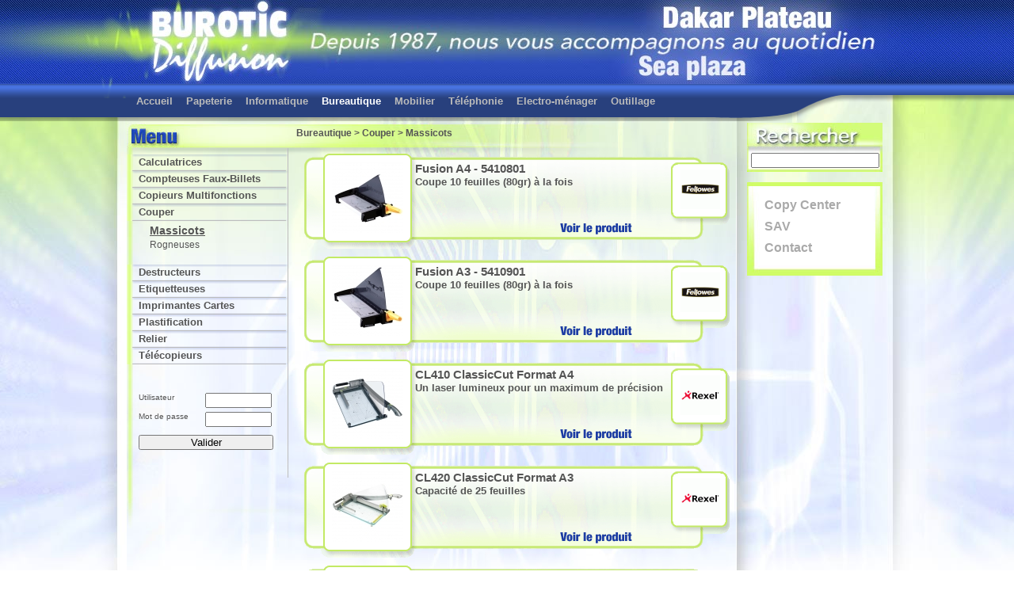

--- FILE ---
content_type: text/html; charset=UTF-8
request_url: https://www.burotic-diffusion.com/catalogue/Bureautique/Categorie-Massicots
body_size: 2961
content:
	
<!DOCTYPE html PUBLIC "-//W3C//DTD XHTML 1.0 Transitional//EN" "http://www.w3.org/TR/xhtml1/DTD/xhtml1-transitional.dtd">
<html xmlns="http://www.w3.org/1999/xhtml" xml:lang="fr" lang="fr" >
<head>
<title>BUROTIC-DIFFUSION - Massicots</title>
<meta http-equiv="Content-Type" content="text/html; charset=utf-8" />
<link rel='canonical' href='https://www.burotic-diffusion.com:443/catalogue/' />
<meta name="robots" content="index,follow" />
<meta name="keywords" content="" />
<meta name="description" content="" />
<meta name="Author" content="9BISFACTORY" />
<meta name="generator" content="Twokiwi 2.0.4845" />
<script type='text/javascript' src='https://ajax.googleapis.com/ajax/libs/jquery/1.5.2/jquery.min.js'></script>
<script type='text/javascript' src='/externals/jQuery/jquery.cycle.all.min.js'></script>
<script type='text/javascript' src='/lib/lib_diapo/cycle.js'></script>
<script type='text/javascript' src='/externals/jQuery/jquery.livequery.js'></script>
<script type='text/javascript' src='/externals/jQuery/fancybox/1.3.1/jquery.easing-1.3.pack.js'></script>
<script type='text/javascript' src='/externals/jQuery/fancybox/1.3.1/jquery.fancybox-1.3.1.pack.js'></script>
<link rel='stylesheet' href='/externals/jQuery/fancybox/1.3.1/jquery.fancybox-1.3.1.css' type='text/css' />
<link rel='stylesheet' href='/templates/burotic3/css/tab.css' type='text/css' />
<script language='javascript' type='text/javascript'>
var tk_siteroot='/';
var tk_mediasfolder='burotic';
var tk_tinymce_fonts='Taille 1=.fontSize1,Taille 2=.fontSize2,Taille 3=.fontSize3,Taille 4=.fontSize4,Taille 5=.fontSize5,Taille 6=.fontSize6,Taille 7=.fontSize7';
</script>
<script type='text/javascript'>
var _gaq = _gaq || [];
_gaq.push(['_setAccount', 'UA-774686-4']);
_gaq.push(['_setCustomVar', 1, 'User','' , 3]);
_gaq.push(['_trackPageview']);
(function() {
  var ga = document.createElement('script'); ga.type = 'text/javascript'; ga.async = true;
  ga.src = ('https:' == document.location.protocol ? 'https://ssl' : 'http://www') + '.google-analytics.com/ga.js';
  var s = document.getElementsByTagName('script')[0]; s.parentNode.insertBefore(ga, s);
})();
</script>

<meta name="google-site-verification" content="gmTejY9jkqV8nDTYZdPWax0TPBsFTb8NMAABaElSFiA" />
<link rel="stylesheet" href="/templates/burotic3/css/site.css" type="text/css" />
<link rel="stylesheet" href="/templates/burotic3/css/accordeon.css" type="text/css" />
<!--[if lte IE 6]>
<link rel="stylesheet" href="/templates/burotic3/css/ie7.css" type="text/css" />
<![endif]-->
<script type="text/javascript" src="/js/accordeon.js"></script>
<script type="text/javascript" src="/templates/burotic3/js/burotic.js"></script>
</head>
<body>
<div id="fond"><div id="banner"><div id="bannermenu">
	<div id="global">
		<div id="top">
			
			
			
		</div>
		<div id="topmenu">
			
<!-- Start menu --><div id='divmenu' class='divmenu'><ul><li class="ili0"><a class="imenu0" href='/Accueil'  ><span class='menutitre'><span class='menutitretext'>Accueil</span></span><span class='menuhint'></span></a></li></ul></div>
<!-- End menu -->

<!-- Start menu --><div id='divmenu' class='divmenu'><ul><li class="ili0"><a class="imenu0" href='/catalogue/Papeterie'  ><span class='menutitre'><span class='menutitretext'>Papeterie</span></span><span class='menuhint'></span></a></li><li class="ili1"><a class="imenu1" href='/catalogue/Informatique'  ><span class='menutitre'><span class='menutitretext'>Informatique</span></span><span class='menuhint'></span></a></li><li id="actif" class="ili2 active"><a class="imenu2 active" href='/catalogue/Bureautique'  ><span class='menutitre'><span class='menutitretext'>Bureautique</span></span><span class='menuhint'></span></a></li><li class="ili3"><a class="imenu3" href='/catalogue/Mobilier'  ><span class='menutitre'><span class='menutitretext'>Mobilier</span></span><span class='menuhint'></span></a></li><li class="ili4"><a class="imenu4" href='/catalogue/Telephonie'  ><span class='menutitre'><span class='menutitretext'>Téléphonie</span></span><span class='menuhint'></span></a></li><li class="ili5"><a class="imenu5" href='/catalogue/Electro-menager'  ><span class='menutitre'><span class='menutitretext'>Electro-ménager</span></span><span class='menuhint'></span></a></li><li class="ili6"><a class="imenu6" href='/catalogue?fam=10'  ><span class='menutitre'><span class='menutitretext'>Outillage</span></span><span class='menuhint'></span></a></li></ul></div>
<!-- End menu -->

		</div>
		<div id="main">
			<div id="leftfull">
				<div id="left">
					<div id="menuleft"><div id='tkajax_left'>
<!-- Start menu --><dl class='accordion' id='slider897'><dt>Calculatrices</dt><dd><a href='/catalogue/Bureautique/Categorie-Calculatrices'  >Calculatrices</a><a href='/catalogue/Bureautique/228-Categorie-Consommables-Calculatrices'  >Consommables Calculatrices</a><br/></dd><dt>Compteuses Faux-Billets </dt><dd><a href='/catalogue/Bureautique/288-Categorie-Compteuses'  >Compteuses</a><br/></dd><dt>Copieurs Multifonctions</dt><dd><a href='/catalogue/Bureautique/368-Categorie-Consommable-Riso'  >Consommable Riso</a><a href='/catalogue/Bureautique/230-Categorie-Consommables-Copieurs'  >Consommables Copieurs</a><a href='/catalogue/Bureautique/Categorie-Copieurs-Couleurs'  >Copieurs Couleurs</a><a href='/catalogue/Bureautique/Categorie-Copieurs-Noir-et-Blanc'  >Copieurs Noir et Blanc</a><a href='/catalogue/Bureautique/Categorie-Duplicopieurs'  >Duplicopieurs</a><br/></dd><dt>Couper</dt><dd><a href='/catalogue/Bureautique/Categorie-Massicots'  class='current'>Massicots</a><a href='/catalogue/Bureautique/Categorie-Rogneuses'  >Rogneuses</a><br/></dd><dt>Destructeurs</dt><dd><a href='/catalogue/Bureautique/231-Categorie-Consommables-Destructeurs'  >Consommables Destructeurs</a><a href='/catalogue/Bureautique/Categorie-Destructeurs'  >Destructeurs</a><br/></dd><dt>Etiquetteuses</dt><dd><a href='/catalogue/Bureautique/234-Categorie-Consommables-Etiquetteuses'  >Consommables Etiquetteuses</a><a href='/catalogue/Bureautique/Categorie-Etiquetteuses'  >Etiquetteuses</a><br/></dd><dt>Imprimantes Cartes</dt><dd><a href='/catalogue/Bureautique/326-Categorie-Imprimantes-Cartes'  >Imprimantes Cartes</a><a href='/catalogue/Bureautique/327-Categorie-Consommables-Imprimantes-Cartes'  >Consommables Imprimantes Cartes</a><br/></dd><dt>Plastification</dt><dd><a href='/catalogue/Bureautique/Categorie-Consommables-pour-Plastification'  >Consommables pour Plastification</a><a href='/catalogue/Bureautique/Categorie-Machines-a-Plastifier'  >Machines à Plastifier</a><br/></dd><dt>Relier</dt><dd><a href='/catalogue/Bureautique/Categorie-Consommables-pour-Reliure'  >Consommables pour Reliure</a><a href='/catalogue/Bureautique/Categorie-Machine-a-Relier'  >Machine à Relier</a><br/></dd><dt>Télécopieurs</dt><dd><a href='/catalogue/Bureautique/232-Categorie-Consommables-Telecopieurs'  >Consommables Télécopieurs</a><a href='/catalogue/Bureautique/Categorie-Fax'  >Fax</a><br/></dd></dl><script type="text/javascript">var slider897=new accordion.slider("slider897");slider897.init("slider897",3);</script>
<!-- End menu -->
</div></div>
					<br/>
					<br/>
					<div id="login">
						<span class='mod_users_msg'></span><form method='post' class='mod_users'  ><div class='mod_users_login'><label>Utilisateur</label><input type='text' id='loginname' name='loginname' value='' /></div><div class='mod_users_pwd'><label>Mot de passe</label><input type='password' id='loginpwd' name='loginpwd' value=''/></div><div class='mod_users_remember'><label>Mémoriser</label><input type='checkbox' id='remember' name='remember' value='on' /></div><div class='mod_users_submit'><input type='submit' id='loginsubmit' class='submit' name='loginsubmit' value='Valider' /></div></form>
						<div class="mod_users_name"></div><div class="mod_users_nick"></div>
						<div class="clear">&nbsp;</div>
					</div>
				</div>
			</div>
			<div id="contentfull">
				<div id="content">
					<div id='tkajax_article'><div id="lstprodm"><div id="lstprodh"><div id='vei'><a href='/catalogue/Bureautique'>Bureautique</a> > <a href='/catalogue/Bureautique/Rubrique-Couper'>Couper</a> > Massicots</div><div class='smallprod'><a class='fancy' href='/medias/burotic/produits/000001/Fusion_A4_120_5410802_end.jpg' title='FELLOWES-Fusion A4 - 5410801' ><img class='smallprodimg' src='/medias/burotic/produits/000001/resized/0-90-90-90-Fusion_A4_120_5410802_end.jpg' alt='FELLOWES-Fusion A4 - 5410801' /></a><a class='smallprodmarque' title='Voir tous les produits FELLOWES' href='/catalogue/Bureautique?marque=63'><img src='/medias/burotic/marques/resized/0-50-75-50-FELLOWES.gif' alt='FELLOWES' /></a></p><a href='/catalogue/Bureautique/5228-FELLOWES-Fusion-A4---5410801'><div style='float:left' ><div class='smallprodlink'><p class='smallprodnom'>Fusion A4 - 5410801</p><p class='smallprodtitre'><p>Coupe 10 feuilles (80gr) &agrave; la fois</p></p></div></div></a></div><div class='smallprod'><a class='fancy' href='/medias/burotic/produits/000001/Fusion_A3_180_5410902_end.jpg' title='FELLOWES-Fusion A3 - 5410901' ><img class='smallprodimg' src='/medias/burotic/produits/000001/resized/0-90-90-90-Fusion_A3_180_5410902_end.jpg' alt='FELLOWES-Fusion A3 - 5410901' /></a><a class='smallprodmarque' title='Voir tous les produits FELLOWES' href='/catalogue/Bureautique?marque=63'><img src='/medias/burotic/marques/resized/0-50-75-50-FELLOWES.gif' alt='FELLOWES' /></a></p><a href='/catalogue/Bureautique/5229-FELLOWES-Fusion-A3---5410901'><div style='float:left' ><div class='smallprodlink'><p class='smallprodnom'>Fusion A3 - 5410901</p><p class='smallprodtitre'><p>Coupe 10 feuilles (80gr) &agrave; la fois</p></p></div></div></a></div><div class='smallprod'><a class='fancy' href='/medias/burotic/produits/000011/CL410_ClassicCut_Format_A4.jpg' title='REXEL-CL410 ClassicCut  Format A4' ><img class='smallprodimg' src='/medias/burotic/produits/000011/resized/0-90-90-90-CL410_ClassicCut_Format_A4.jpg' alt='REXEL-CL410 ClassicCut  Format A4' /></a><a class='smallprodmarque' title='Voir tous les produits REXEL' href='/catalogue/Bureautique?marque=69'><img src='/medias/burotic/marques/resized/0-50-75-50-rexel.gif' alt='REXEL' /></a></p><a href='/catalogue/Bureautique/5016-REXEL-CL410-ClassicCut--Format-A4'><div style='float:left' ><div class='smallprodlink'><p class='smallprodnom'>CL410 ClassicCut  Format A4</p><p class='smallprodtitre'><p>Un laser lumineux pour un maximum de pr&eacute;cision</p></p></div></div></a></div><div class='smallprod'><a class='fancy' href='/medias/burotic/produits/000011/CL420_ClassicCut_Format_A3.jpg' title='REXEL-CL420 ClassicCut  Format A3' ><img class='smallprodimg' src='/medias/burotic/produits/000011/resized/0-90-90-90-CL420_ClassicCut_Format_A3.jpg' alt='REXEL-CL420 ClassicCut  Format A3' /></a><a class='smallprodmarque' title='Voir tous les produits REXEL' href='/catalogue/Bureautique?marque=69'><img src='/medias/burotic/marques/resized/0-50-75-50-rexel.gif' alt='REXEL' /></a></p><a href='/catalogue/Bureautique/5017-REXEL-CL420-ClassicCut--Format-A3'><div style='float:left' ><div class='smallprodlink'><p class='smallprodnom'>CL420 ClassicCut  Format A3</p><p class='smallprodtitre'><p>Capacit&eacute; de 25 feuilles</p></p></div></div></a></div><div class='smallprod'><a class='fancy' href='/medias/burotic/produits/000111/Rexel_Cisaille_ClassicCut_CL710_A4_-_2102516.jpg' title='REXEL-ClassicCut CL710 A4' ><img class='smallprodimg' src='/medias/burotic/produits/000111/resized/0-90-90-90-Rexel_Cisaille_ClassicCut_CL710_A4_-_2102516.jpg' alt='REXEL-ClassicCut CL710 A4' /></a><a class='smallprodmarque' title='Voir tous les produits REXEL' href='/catalogue/Bureautique?marque=69'><img src='/medias/burotic/marques/resized/0-50-75-50-rexel.gif' alt='REXEL' /></a></p><a href='/catalogue/Bureautique/5369-REXEL-ClassicCut-CL710-A4'><div style='float:left' ><div class='smallprodlink'><p class='smallprodnom'>ClassicCut CL710 A4</p><p class='smallprodtitre'><p>Coupez jusqu&rsquo;&agrave; 50 feuilles</p></p></div></div></a></div></div></div><div id="lstprodb"></div></div>
				</div>
			</div>
			<div id="mainpromo">
				<div id='search'><form method='post' action='Search'><div class='mod_burotic_search_input'><input type='text' id='buroticsearch' name='buroticsearch' size='15' value='' /></div><div class='mod_burotic_search_submit'><input type='submit' id='buroticsearchsubmit' class='submit' name='buroticsearchsubmit' value='Rechercher' /></div></form></div>
				
<!-- Start menu --><div id='divmenu' class='divmenu'><ul><li class="ili0"><a class="imenu0" href='/Copy+Center'  ><span class='menutitre'><span class='menutitretext'>Copy Center</span></span><span class='menuhint'></span></a></li><li class="ili1"><a class="imenu1" href='/SAV'  ><span class='menutitre'><span class='menutitretext'>SAV</span></span><span class='menuhint'></span></a></li><li class="ili2"><a class="imenu2" href='/Contact'  ><span class='menutitre'><span class='menutitretext'>Contact</span></span><span class='menuhint'></span></a></li></ul></div>
<!-- End menu -->

				
				
			</div>
			<div class="clear"></div>
		</div>
				<div id="footer">
			&copy; 2012 Burotic Diffusion - Design and Hosting by <a href="http://www.9bisfactory.net" target="_blank">9bisfactory.net</a> - Powered by <a href='http://www.twokiwi.com' target='_blank'>Twokiwi</a>
		</div>

	</div>
</div></div></div>
<script defer src="https://static.cloudflareinsights.com/beacon.min.js/vcd15cbe7772f49c399c6a5babf22c1241717689176015" integrity="sha512-ZpsOmlRQV6y907TI0dKBHq9Md29nnaEIPlkf84rnaERnq6zvWvPUqr2ft8M1aS28oN72PdrCzSjY4U6VaAw1EQ==" data-cf-beacon='{"version":"2024.11.0","token":"c51ba274a493479ab56efd96bc25e313","r":1,"server_timing":{"name":{"cfCacheStatus":true,"cfEdge":true,"cfExtPri":true,"cfL4":true,"cfOrigin":true,"cfSpeedBrain":true},"location_startswith":null}}' crossorigin="anonymous"></script>
</body>
</html>
                      

--- FILE ---
content_type: text/css
request_url: https://www.burotic-diffusion.com/templates/burotic3/css/tab.css
body_size: -52
content:
a:active {
	outline: none;
}
a:focus {
	-moz-outline-style: none;
}
#tabs_container {
	background: url( ../images/cartouche-boite-pro.png ) no-repeat ;
	font-family: Arial, Helvetica, sans-serif;
	font-size: 12px;
	color: #000 ;
}
#content #tabs_container a {
	text-decoration: none ;
	border: 0 ;
	outline: none;
}
#tabs_container ul.tabs {
	list-style: none;
	height: 22px;
	margin: 0 0 0 30px ;
}
#tabs_container ul.tabs li {
	float: left;
	margin: 3px 0 0 0 ;
}
#tabs_container ul.tabs li a {
	float: left;
	color: #222 ;
	padding: 3px 10px;
	display: block;
	margin-right: 2px;
	text-decoration: none;
	outline: none;
}
#tabs_container ul.tabs li.active {
	float: left;
	background: url( ../images/boiteproduitbtd.jpg ) top right no-repeat ;
	margin: 3px 0 0 0 ;
}
#tabs_container ul.tabs li.active a {
	float: left;
	height:20px ;
	background: url( ../images/boiteproduitbtg.jpg ) top left no-repeat ;
	outline: none;
}
div.tab_contents_container {
	padding: 10px 20px;
	color: #555 ;
}
div.tab_contents {
	display: none;
}
div.tab_contents_active {
	display: block;
}
div.clear {
	clear: both;
}


--- FILE ---
content_type: text/css
request_url: https://www.burotic-diffusion.com/templates/burotic3/css/site.css
body_size: 2130
content:
* {
	margin:0;
	padding:0;
	outline:none;
}
body  {
	font-family: Verdana, Arial, Helvetica, sans-serif;
	font-size: 16px ;
	background: #fff url( ../images/bcrepeat.jpg ) top center ;
}
a:link, a:visited, a:hover {
	outline: none ;
}
h1 {
	font-size: 120%;
}
img { 
	border:0;
	vertical-align:middle;
}
#fond { 
	position:relative;
	text-align: left;
	margin: auto ;
	background: url( ../images/fond.jpg ) center top no-repeat fixed ;
}
#banner {
	position:relative;
	background:  url(../images/banner-1.jpg) top center no-repeat ;
}
#bannermenu {
	position:relative;
	background:  url(../images/menu-haut.png) center 106px no-repeat ;
}
#global {
	position:relative;
	width: 960px;
	margin: auto;
}
#top {
	height: 105px ;
	overflow: hidden ;
}
#topmenu {
	margin: 10px 0 0 0 ;
	height: 30px ;
	font-size: 80% ;
}
#main {
	min-height: 610px;
	color:#555;
	text-align: left;
	margin: 10px 0 0 0 ;
}
#leftfull {
	width: 204px ;
	float: left ;
}
#left {
	background: url( ../images/menugauche.jpg ) top left no-repeat ;
	padding: 40px 0 0 0 ;
	margin: 0 ;
	min-height:638px;
}
#leftbas {
	height: 21px ;
	background: url( ../images/menubtbas.gif ) top left no-repeat ;
}

/* Login box */
#login {
	width: 180px ;
	padding: 0 0 10px 15px ;
	font-size:80% ;
	overflow:hidden;
}
#loginname, #loginpwd  {
	width: 80px ;
}

.mod_users_name {
	padding: 0 4px 0 0 ;
	margin: 4px 0 0 0 ;
	color: #555 ;
	float: left ;
}
.mod_users_login {
	padding: 0 4px 0 0px ;
	color: #555 ;
	float: left ;
	font-size:10px;
}
.mod_users_login label {
	float:left ;
	width:80px;
	padding: 0 4px 0 0 ;
}
.mod_users_pwd {
	padding: 5px 4px 0 0 ;
	color: #555 ;
	clear:both;
	font-size:10px;
}
.mod_users_pwd label {
	float:left ;
	width:80px;
	padding: 0 4px 0 0 ;
}
.mod_users_remember {
	display:none;
	width:200px;
	padding: 5px 5px 0 0 ;
	float: left ;
}
.mod_users_remember label {
	float:left ;
	width:80px;
	padding: 0 5px 0 0 ;
}
.mod_users_submit {
	text-align:right;
	margin:10px 10px 0 0 ;
}
.mod_users_submit input {
	width:170px;
}
#logoff {
	float: left ;
}

#contenta {
	float:left;
	margin: 0 10px 0 5px ;
	width:753px;
	font-size:14px;
}
#contentainnerm {
	width:715px;
}
#contentainner {
	padding: 15px 20px 15px 15px ;
}
#contentainnerb {
	height:10px ;
}
#contentfull {
	margin: 0 0 0 0 ;
	width:565px;
	float:left;
	font-size:80% ;
}
#content {
	margin: 0 0 0 0 ;
}
#contentbas {
	height: 20px ;
	background: url( ../images/boitebas.jpg ) no-repeat ;
}
#content .unprod a, 
#content a:link.unprodmarque, 
#content a:visited.unprodmarque, 
#content a:hover.unprodmarque, 
#content a:link.smallprodmarque, 
#content a:visited.smallprodmarque, 
#content a:hover.smallprodmarque {
	outline: none ;
	border: 0 ;
}

#content a {
	font-weight: bold ;
	color: #555 ;
	text-decoration:none;
}
#content a:hover {
	color: #555 ;
	text-decoration:none;
	border-bottom:1px solid #555 ;
}
#content img {
}
#content .divarticle {
	position:relative;
	margin: 12px 0px 2px 0px;
	padding:5px 0 5px 0 ;
}
#contenta .divarticle {
	width: 750px ;
}
#contenta .divarticle a:link, #contenta .divarticle a:visited {
	color: #555 ;
	text-decoration:none;
	border:none ;
}
#content .intro {
	position:relative;
	font-size : 200%;
	margin: 0 0 10px 0 ;
}
#content .intro img {
	float:right;
	margin:10px 10px;
}
#content ul {
	margin: 0 0 10px 30px ;
}
#mainpromo {
	float: left ;
	width: 175px ;
	height: 540px ;
	margin: 0 0 0 14px ;
}
#mainpromo a {
	text-decoration: none ;
}
#footer {
	position:relative;
	height:21px;
	width:930px;
	background: url( ../images/footer.jpg ) no-repeat ;
	color:#eee;
	font-size:70%;
	font-weight: normal ;
	text-align : center ;
	margin: 10px 0 10px 0 ;
	padding: 5px 0 0 0 ;
}
#footer a {
	text-decoration: none ;
	color: #eee;
}
.clear {
	clear:both;
}
.initialcaps:first-letter { 
	font-size:200%;
}
.divmenu ul {
	margin: 0px 0 0 0px ;
	float:left;
	list-style:none;	
	color:#fff;
	font-weight:bold;
}
.divmenu li {
	float:left;
	padding:0px 5px 2px 12px ;
}
.divmenu li#actif {
}
.divmenu li.active span.menutitre {
	float:left;
	color:#fff;
	height: 28px ;
}
.divmenu li a, .divmenu li a:link, .divmenu li a:visited, .divmenu li a:hover {
	text-decoration:none;
	outline: none ;
	color: #bbb ;
}
.divmenu li a:hover {
	color:#fff;
}
.divmenu li span.menutitre {
	float:left;
	height: 28px ;
	padding: 5px 0px 0 0px ;
}
.divmenu .menuhint {
	display: none ;
}
.imgleft {
	float : left ;
	margin: 5px 10px 5px 0 ;
}
.imgright {
	float : right ;
	margin: 5px 0 5px 10px ;
}
#vei {
	color: #555 ;
	font-size:90%;
	font-weight: bold ;
	padding: 7px 0 10px 10px ;
}
.largeprod {
	padding: 0 0 10px 15px ;
}
#listerub {
	width: 515px ;
	padding: 10px 0 10px 20px ;
}
#lisp {
	margin: 5px 0 0 0 ;
}
#listecat {
	width: 515px ;
	padding: 10px 0 10px 20px ;
}
#lstrch {
	background: white url( ../images/boite3.jpg ) no-repeat ;
}
#lstrch .divarticle {
	padding: 0 0 0 0 ;
}
#lstrcm {
	background: url( ../images/boite3m.jpg ) repeat-y ;
}
#lstrcb {
	height: 22px ;
	background: url( ../images/boite3bas.gif ) no-repeat ;
}
#lstprodh {
	background: #fff url( ../images/boite3.jpg ) no-repeat ;
	min-height:638px;
	}
#lstprodm {
	background: url( ../images/boite3m.jpg ) repeat-y ;
}
#lstprodbXXX {
	height: 22px ;
	background: url( ../images/boite3bas.gif ) no-repeat ;
}
#unprodh {
	background: white url( ../images/boiteproduit.jpg ) no-repeat ;
	min-height:638px;
}
#unprodm {
}
#unprodb {
	height: 22px ;
	background: url( ../images/boite3bas.gif ) no-repeat ;
}
#lstsmallprod {
	background: url( ../images/cartouche.jpg ) no-repeat ;
}
.unprod {
	padding: 0 2px 10px 7px ;
	min-height: 160px;
}
.unprodimg {
	float: left ;
	margin: 10px 20px 10px 20px ;
}
.unprodmarque {
	float: right ;
	margin: 0px 33px 10px 10px ;
}
.smallprod {
	height: 110px ;
	margin: 10px 0 0 10px ;
	background: url( ../images/boite2.gif ) no-repeat ;
	padding: 10px 0 0 40px ;
}
.smallprodimg {
	float: left ;
	margin: 0px 15px 0 5px ;
	width: 90px;
	height: 90px;
}
.smallprodmarque {
	float: right ;
	margin: 10px 20px 0 0 ;
}
.smallprodnom {
	color: #555 ;
	font-weight: bold ;
	font-size: 120% ; 
	margin: 0 0px 0 0 ;
}
.smallprodtitre {
	color: #555 ;
	margin: 0 0px 0 0 ;
}
.smallprodlink {
	cursor: pointer;
	width: 320px ;
	height:80px;
}
.smallprix {
	color: green ;
	font-weight: normal ;
}

.hpromo {
	height: 245px ;
	width: 171px ;
	background: url( ../images/boite-promo.jpg ) no-repeat ;
	padding: 20px 0 0 20px ;
}
.hnews {
	height: 245px ;
	width: 171px ;
	background: url( ../images/boite-nouveaute.jpg ) no-repeat ;
	padding: 20px 0 0 20px ;
}
.boxprod_img {
	margin: 20px 0 25px 5px ;
}
.boxprod_nom {
	width: 125px ;
	padding: 3px ;
	font-size: 100% ;
	color: #555 ;
}
.intro {
	margin: 0 0 10px 0 ;
}
div.tkform {
	padding: 20px ;
	background: #99CC00 ;
	border: solid 2px #669900 ;
}
.tkform {
	padding: 0 0 25px 0 ;
}
#contenta .tkform ul {
	list-style: none;
}
.tkform li {
	clear: both;
}
.tkform label {
	width: 300px ;
	float: left ;
	font-weight: bold ;
}
.tkform input[type=text] {
	width:300px;
	margin: 3px 5px 0 0 ;
	float: left ;
}
.tkform textarea {
	width:300px;
	height:200px;
	margin: 3px 5px 0 0 ;
	float: left ;
}
#search {
	height: 65px ;
	background: url( ../images/rechercher.jpg ) no-repeat ;
	margin: 0 0 10px 0 ;
}
#buroticsearch {
	width: 158px ;
	margin: 38px 0 0 5px ;
}
#buroticsearchsubmit {
	display:none ;
}
.listeinfos {
	float:right;
}
.lisstehighlight {
	border-bottom:1px solid transparent;
}
.lisstehighlight:hover {
	border-bottom:1px solid gray;
}

table.listetbl {
width:100%;
border-spacing:2px;
border-collapse:collapse;
}
table.listetbl td {
padding-top:4px;
padding-bottom:6px;
border-bottom:1px solid gray;
}
table.tblcon {
	width:100%;
	border-spacing:2px;
	border-collapse:collapse;
}
table.tblcon td {
	border-top: 1px solid gray ;
	border-bottom: 1px solid gray ;
	padding: 0 5px 0 0 ;
}
.imgnouveau {
	background: transparent url( ../images/Nouveau.gif ) no-repeat ;
}
.imgcadeau {
	background: transparent url( ../images/cadeau.gif ) no-repeat ;
}
.imgpromo {
	background: transparent url( ../images/promo.gif ) no-repeat ;
}
.imgvoid {
	background: transparent url( ../images/accueilvoid.gif ) no-repeat ;
}
#contenta ul {
	list-style: disc ;
	margin: 10px 0 0 0 ;
	padding: 0 0 0 30px;
}
#contenta .mod_albums ul {
	list-style: none ;
	margin: 0 ;
	padding: 0 ;
}
#contenta li {
	padding: 0 0 0 5px ;
	margin: 0 0 5px 0 ;
}
#contenta td {
	padding: 5px ;
}
.fontSize1 {
	font-family: Verdana, Arial, Helvetica, sans-serif ;
	font-size: 8px;
	font-weight: bold;
}
.fontSize2 {
	font-family: Verdana, Arial, Helvetica, sans-serif ;
	font-size: 10px;
	font-weight: bold;
}
.fontSize3 {
	font-family: Verdana, Arial, Helvetica, sans-serif ;
	font-size: 12px;
	font-weight: bold;
}
.fontSize4 {
	font-family: Verdana, Arial, Helvetica, sans-serif ;
	font-size: 14px;
	font-weight: bold;
}
.fontSize5 {
	font-family: Verdana, Arial, Helvetica, sans-serif ;
	font-size: 18px;
	font-weight: bold;
}
.fontSize6 {
	font-family: Verdana, Arial, Helvetica, sans-serif ;
	font-size: 24px;
	font-weight: bold;
}
.fontSize7 {
	font-family: Verdana, Arial, Helvetica, sans-serif ;
	font-size: 36px;
	font-weight: bold;
}
#add_devis {
	display:block;
	float:right;
	padding: 5px 30px 0 0 ;
}
.smallprod_devis {
	height: 110px ;
	width: 515px ;
	margin: 10px 0 0 10px ;
	background: url( ../images/boite-prod-devis.gif ) no-repeat ;
	padding: 10px 0 0 40px ;
}
.smallprodimg_devis {
	float: left ;
	margin: 0px 15px 0 5px ;
	width: 90px;
	height: 90px;
}
.smallprodmarque_devis {
	float: right ;
	margin: 10px 20px 0 12px ;
}
.smallprodnom_devis {
	color: #555 ;
	font-weight: bold ;
	font-size: 120% ; 
	margin: 0 0px 0 0 ;
}
.smallprodtitre_devis {
	color: #555 ;
	margin: 0 0px 0 0 ;
}
.smallprodlink_devis {
	cursor: pointer;
	float:left ;
	width: 320px ;
	height:95px;
}
#devisform {
	width: 700px;
	margin: 20px ;
}
#devisform label {
	float: left;
	width: 10em;
	margin: 2px 0 5px 0 ;
	border-bottom: solid #002A66 2px ;
	font-weight : bold ; 
}
#devisform br {
	clear:both;
}
.smalldevis a {
	float: left;
	margin: 18px 0 0 4px ;
}
#burotic_client_form {
	width: 660px ;
}
#burotic_client_form .chapeau {
	margin: 10px 0 0 30px ;
	font-weight: bold ;
	text-align: center ;
	font-size: 140% ;
}
#burotic_client_form .oblige {
	margin: 5px 0 0 30px ;
	text-align: center ;
	font-size: 80% ;
	color: red ;
}
#burotic_client_form fieldset {
	margin: 0 0 10px 0 ;
	background: #eee ;
	padding: 10px ;
}
#burotic_client_form legend {
	font-weight: bold ;
	color: black ;
}
#burotic_client_form ul {
	list-style: none ;
}
#burotic_client_form li {
	margin: 0 0 10px 0 ;
}
#burotic_client_form label {
	vertical-align: top ;
	width: 200px;
	display:inline-block;
	font-weight: bold ;
	border-bottom: 1px solid #d9b979 ;
}
#burotic_client_form .submit {
	margin: 0 0 0 30px ;
	width: 630px ;
	height: 30px ;
	font-weight: bold ;
}
#burotic_client_form span {
	color: red;
}
#burotic_client_error {
	margin: 0 0 0 30px ;
}

#mainpromo .divmenu {
	height: 118px ;
	padding: 15px 10px ;
	background: url( ../images/boite-menu.jpg ) no-repeat ;
}
#mainpromo .divmenu ul {
	margin: 0 0 10px 0 ;
}
#mainpromo .divmenu li {
	float :none ;
	display: flex ;
}
#mainpromo .divmenu li a,
#mainpromo .divmenu li a:link,
#mainpromo .divmenu li a:visited,
#mainpromo .divmenu li a:hover {
	text-decoration:none;
	outline: none ;
	color: #aaa ;
	font-size: 16px ;
}
#mainpromo .divmenu li a:hover {
	color:#777;
}
#mainpromo .divmenu li span.menutitre {
	height: 20px ;
	padding: 5px 0px 0 0px ;
}
#mainpromo .divmenu li.active span.menutitre {
	height: 20px ;
	padding: 5px 0px 0 0px ;
	color: #777 ;
}


--- FILE ---
content_type: text/css
request_url: https://www.burotic-diffusion.com/templates/burotic3/css/accordeon.css
body_size: -82
content:
* {margin:0; padding:0}

#accordion { 
	width:204px;
}
.accordion {
	width:204px; 
	font:80% Arial,Verdana; 
	color:#555 ;
}
.accordion dt {
	width: 189px ; 
	height: 19px ;
	padding: 2px 0 0 15px ; 
	font-weight:bold ; 
	cursor:pointer ; 
	background:url(../images/btg.png ) no-repeat ;
}
.accordion dt:hover {
	background:url(../images/btgover.jpg) no-repeat ;
}
.accordion dd {
	overflow:hidden; 
	margin: 0 0 0 5px ;
}
.accordion span {
	display:block; 
	width:150px; 
	border:2px solid #9ac1c9; 
	border-top:none; 
	padding:15px;
}
.accordion a {
	display:block;
	margin:4px;
	padding: 0 0 0 20px ;
	font:90% Arial,Verdana; 
	color:#555 ;
	text-decoration:none;
}
.accordion a:hover {
	color:#888 ;
}
.accordion a.current  {
	color: #555 ;
	font-weight:bold ;
	text-decoration:underline;
	font-size: 110% ;
}


--- FILE ---
content_type: application/javascript
request_url: https://www.burotic-diffusion.com/lib/lib_diapo/cycle.js
body_size: -274
content:
function cycleBefore(currSlideElement, nextSlideElement, options, forwardFlag ) {
}
function cycleAfter(currSlideElement, nextSlideElement, options, forwardFlag ) {
}


--- FILE ---
content_type: application/javascript
request_url: https://www.burotic-diffusion.com/templates/burotic3/js/burotic.js
body_size: 237
content:
function produitclick( id ) {
	url = window.location.pathname + '?produit=' + id ;
	window.location = url ;
}
function setFancy() {
	jQuery('.fancy').fancybox(
		{ 
			'padding':6,
			'titleShow'     : false,
			'transitionIn'	: 'elastic',
			'transitionOut'	: 'elastic',
			'easingIn'      : 'easeOutBack',
			'easingOut'     : 'easeInBack'
		}
	); 
}	

( function( $ ) {
	$.fn.backgroundImageUrl = function( options ) {
		if( options ) {
			return this.each(function(){
				$(this).css( 'background-image','url(' + options + ')' ) ;
			});
		} else {
			var pattern = /url\(|\)|"|'/g;
			return $(this).css( 'background-image' ).replace( pattern, "" ) ;
		}
	};
})(jQuery);

$(document).ready( function( ) {
	setFancy();
	$('.tab').click( function( ) {
		$('#tabs_container > .tabs > li.active').removeClass('active');
		$(this).parent().addClass('active');
		$('#tabs_container > .tab_contents_container > div.tab_contents_active').removeClass('tab_contents_active');
		$(this.rel).addClass('tab_contents_active');
	});
	$('.imgmasque').each( function() {
		var back = $(this).backgroundImageUrl( ) ;
		$( this ).backgroundImageUrl( $(this).attr('src') ) ; 
		$( this ).attr('src', back ) ; 
	} ) ;
});

function addDevis( pro ) {
	$.post( "/modules/mod_burotic_produit/getAjaxData.php",
    	{ act:"addDevis", pro:pro } , 
		function( data ) {
    		$('#add_devis').replaceWith( data ) ;
    	}
	) ;
}
function addDevisSmall( pro ) {
	$.post( "/modules/mod_burotic_produit/getAjaxData.php",
	    	{ act:"addDevis", pro:pro } , 
			function( data ) {
	    		$( '#smalldevis_' + pro ).replaceWith( "" ) ;
	    	}
		) ;
	}

--- FILE ---
content_type: application/javascript
request_url: https://www.burotic-diffusion.com/js/accordeon.js
body_size: 492
content:

var accordion=function(){
	var tm=sp=10;
	function slider(n){this.nm=n; this.arr=[]}
	slider.prototype.init=function(t,c,k){
		var a,h,s,l,i; a=document.getElementById(t); this.sl=k?k:'';
		h=a.getElementsByTagName('dt'); s=a.getElementsByTagName('dd'); this.l=h.length;
		for(i=0;i<this.l;i++){var d=h[i]; this.arr[i]=d; d.onclick=new Function(this.nm+'.pro(this)'); if(c==i){d.className=this.sl}}
		l=s.length;
		for(i=0;i<l;i++){var d=s[i]; d.mh=d.offsetHeight; if (d.mh == 0 ) d.mh=d.style.height; if(c!=i){d.style.height=0; d.style.display='none'}}
	}
	slider.prototype.pro=function(d){
		for(var i=0;i<this.l;i++){
			var h=this.arr[i], s=h.nextSibling; s=s.nodeType!=1?s.nextSibling:s; clearInterval(s.tm);
			if(h==d&&s.style.display=='none'){s.style.display=''; su(s,1); h.className=this.sl}
			else if(s.style.display==''){su(s,-1); h.className=''}
		}
	}
	function su(c,f){c.tm=setInterval(function(){sl(c,f)},tm)}
	function sl(c,f){
		var h=c.offsetHeight, m=c.mh, d=f==1?m-h:h; c.style.height=h+(Math.ceil(d/sp)*f)+'px';
		c.style.opacity=h/m; c.style.filter='alpha(opacity='+h*100/m+')';
		if(f==1&&h>=m){clearInterval(c.tm)}else if(f!=1&&h==1){c.style.display='none'; clearInterval(c.tm)}
	}
	return{slider:slider}
}();

var TINY={};

function T$(i){return document.getElementById(i)}
function T$$(e,p){return p.getElementsByTagName(e)}

TINY.accordion=function(){
	function slider(n){this.n=n; this.a=[]}
	slider.prototype.init=function(t,e,m,o,k){
		var a=T$(t), i=s=0, n=a.childNodes, l=n.length; this.s=k||0; this.m=m||0;
		for(i;i<l;i++){
			var v=n[i];
			if(v.nodeType!=3){
				this.a[s]={}; this.a[s].h=h=T$$(e,v)[0]; this.a[s].c=c=T$$('div',v)[0]; h.onclick=new Function(this.n+'.pr(0,'+s+')');
				if(o==s){h.className=this.s; c.style.height='auto'; c.d=1}else{c.style.height=0; c.d=-1} s++
			}
		}
		this.l=s
	};
	slider.prototype.pr=function(f,d){
		for(var i=0;i<this.l;i++){
			var h=this.a[i].h, c=this.a[i].c, k=c.style.height; k=k=='auto'?1:parseInt(k); clearInterval(c.t);
			if((k!=1&&c.d==-1)&&(f==1||i==d)){
				c.style.height=''; c.m=c.offsetHeight; c.style.height=k+'px'; c.d=1; h.className=this.s; su(c,1)
			}else if(k>0&&(f==-1||this.m||i==d)){
				c.d=-1; h.className=''; su(c,-1)
			}
		}
	};
	function su(c){c.t=setInterval(function(){sl(c)},20)};
	function sl(c){
		var h=c.offsetHeight, d=c.d==1?c.m-h:h; c.style.height=h+(Math.ceil(d/5)*c.d)+'px';
		c.style.opacity=h/c.m; c.style.filter='alpha(opacity='+h*100/c.m+')';
		if((c.d==1&&h>=c.m)||(c.d!=1&&h==1)){if(c.d==1){c.style.height='auto'} clearInterval(c.t)}
	};
	return{slider:slider}
}();